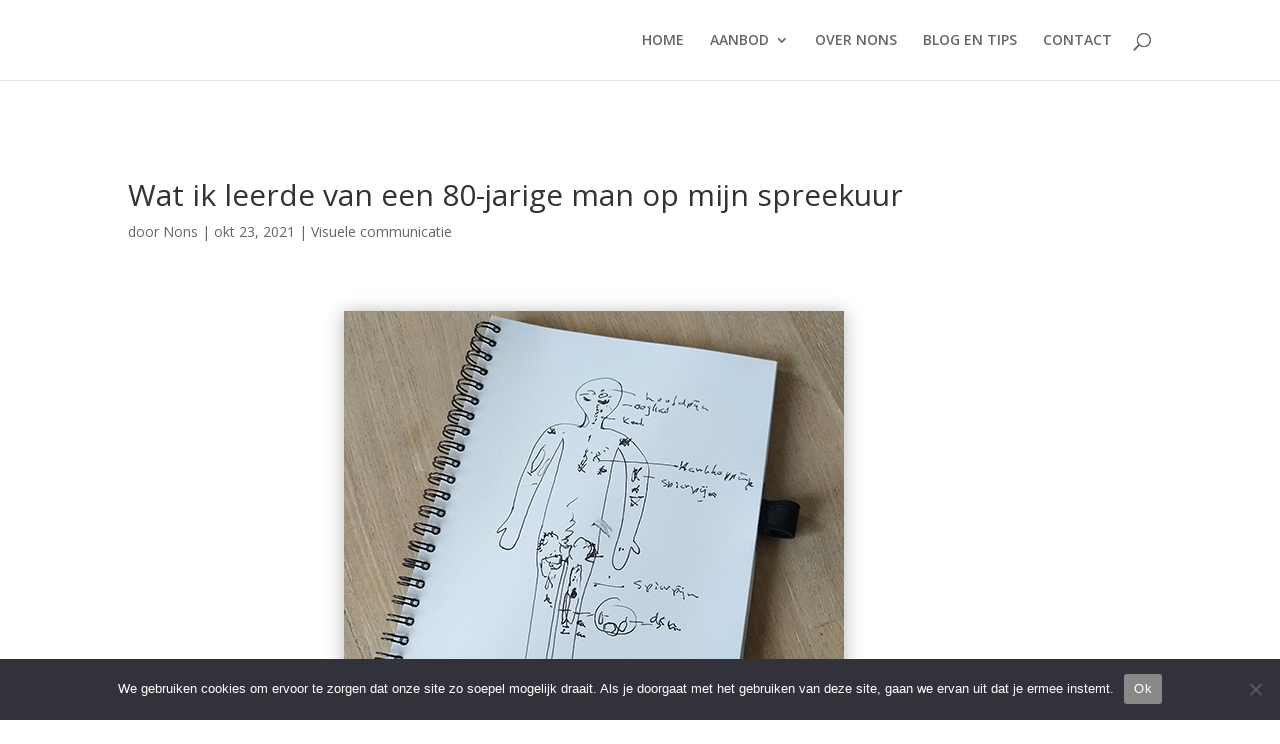

--- FILE ---
content_type: application/javascript
request_url: https://prism.app-us1.com/?a=1001890708&u=https%3A%2F%2Fwww.nons.nl%2Fwat-ik-leerde-van-een-tachtig-jarige-man%2F
body_size: 126
content:
window.visitorGlobalObject=window.visitorGlobalObject||window.prismGlobalObject;window.visitorGlobalObject.setVisitorId('231d7726-02f5-42b5-b810-d95a7317abe6', '1001890708');window.visitorGlobalObject.setWhitelistedServices('tracking', '1001890708');